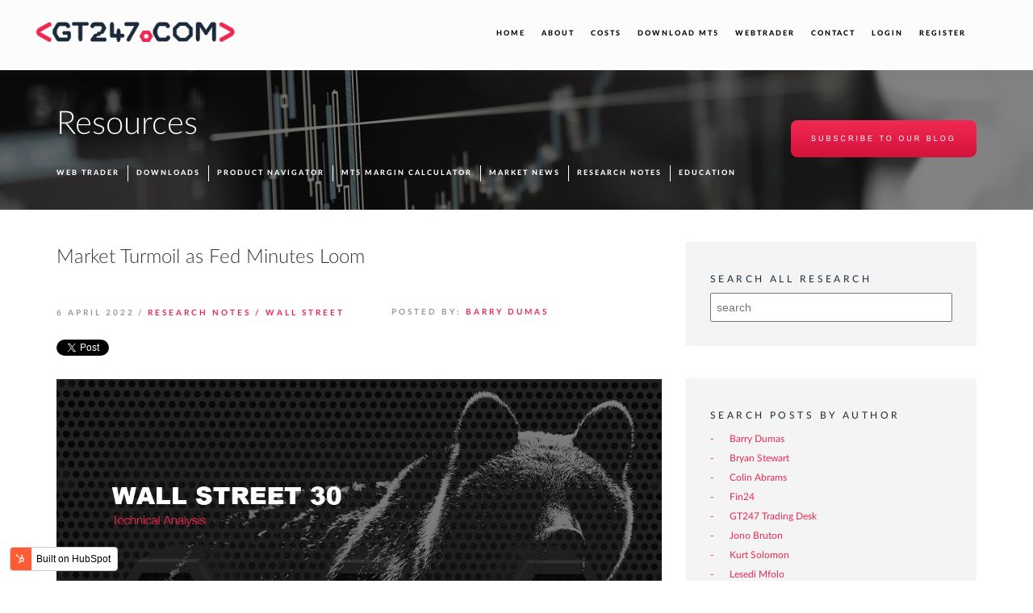

--- FILE ---
content_type: text/html; charset=UTF-8
request_url: https://blog.gt247.com/wall-street-30-technical-analysis-2022-april-6
body_size: 9044
content:
<!doctype html><!--[if lt IE 7]> <html class="no-js lt-ie9 lt-ie8 lt-ie7" lang="en-gb" > <![endif]--><!--[if IE 7]>    <html class="no-js lt-ie9 lt-ie8" lang="en-gb" >        <![endif]--><!--[if IE 8]>    <html class="no-js lt-ie9" lang="en-gb" >               <![endif]--><!--[if gt IE 8]><!--><html class="no-js" lang="en-gb"><!--<![endif]--><head>
    <meta charset="utf-8">
    <meta http-equiv="X-UA-Compatible" content="IE=edge,chrome=1">
    <meta name="author" content="Barry Dumas">
    <meta name="description" content="U.S Treasury yields hit multi-year highs on Wednesday after overnight statements from Fed governor Lael Brainard saw equity markets turn lower. ">
    <meta name="generator" content="HubSpot">
    <title>Wall Street 30 Technical Analysis</title>
    <link rel="shortcut icon" href="https://blog.gt247.com/hubfs/gt247_landing_pages/2162_campaign_skyhigh/images/favicon.ico">
    
<meta name="viewport" content="width=device-width, initial-scale=1">

    <script src="/hs/hsstatic/jquery-libs/static-1.4/jquery/jquery-1.11.2.js"></script>
<script src="/hs/hsstatic/jquery-libs/static-1.4/jquery-migrate/jquery-migrate-1.2.1.js"></script>
<script>hsjQuery = window['jQuery'];</script>
    <meta property="og:description" content="U.S Treasury yields hit multi-year highs on Wednesday after overnight statements from Fed governor Lael Brainard saw equity markets turn lower. ">
    <meta property="og:title" content="Wall Street 30 Technical Analysis">
    <meta name="twitter:description" content="U.S Treasury yields hit multi-year highs on Wednesday after overnight statements from Fed governor Lael Brainard saw equity markets turn lower. ">
    <meta name="twitter:title" content="Wall Street 30 Technical Analysis">

    

    
    <style>
a.cta_button{-moz-box-sizing:content-box !important;-webkit-box-sizing:content-box !important;box-sizing:content-box !important;vertical-align:middle}.hs-breadcrumb-menu{list-style-type:none;margin:0px 0px 0px 0px;padding:0px 0px 0px 0px}.hs-breadcrumb-menu-item{float:left;padding:10px 0px 10px 10px}.hs-breadcrumb-menu-divider:before{content:'›';padding-left:10px}.hs-featured-image-link{border:0}.hs-featured-image{float:right;margin:0 0 20px 20px;max-width:50%}@media (max-width: 568px){.hs-featured-image{float:none;margin:0;width:100%;max-width:100%}}.hs-screen-reader-text{clip:rect(1px, 1px, 1px, 1px);height:1px;overflow:hidden;position:absolute !important;width:1px}
</style>

<link rel="stylesheet" href="/hs/hsstatic/BlogSocialSharingSupport/static-1.258/bundles/project.css">
    

    
<!--  Added by GoogleAnalytics integration -->
<script>
var _hsp = window._hsp = window._hsp || [];
_hsp.push(['addPrivacyConsentListener', function(consent) { if (consent.allowed || (consent.categories && consent.categories.analytics)) {
  (function(i,s,o,g,r,a,m){i['GoogleAnalyticsObject']=r;i[r]=i[r]||function(){
  (i[r].q=i[r].q||[]).push(arguments)},i[r].l=1*new Date();a=s.createElement(o),
  m=s.getElementsByTagName(o)[0];a.async=1;a.src=g;m.parentNode.insertBefore(a,m)
})(window,document,'script','//www.google-analytics.com/analytics.js','ga');
  ga('create','UA-5645699-3','auto');
  ga('send','pageview');
}}]);
</script>

<!-- /Added by GoogleAnalytics integration -->


<!-- Google Tag Manager -->
<script>(function(w,d,s,l,i){w[l]=w[l]||[];w[l].push({'gtm.start':
new Date().getTime(),event:'gtm.js'});var f=d.getElementsByTagName(s)[0],
j=d.createElement(s),dl=l!='dataLayer'?'&l='+l:'';j.async=true;j.src=
'https://www.googletagmanager.com/gtm.js?id='+i+dl;f.parentNode.insertBefore(j,f);
})(window,document,'script','dataLayer','GTM-NFP44JB');</script>
<!-- End Google Tag Manager -->


<!--[if gte IE 9]>
<style>
    a#cta_button_304084_87e8ef65-4bf5-407c-913b-1610f65a5bc9,
    a#cta_button_304084_bfa7766e-b840-40e3-abae-508d3bdcf6b8 {
        background-color: #ED2853 !important;
    }
</style>
<![endif]-->
<link rel="amphtml" href="https://blog.gt247.com/wall-street-30-technical-analysis-2022-april-6?hs_amp=true">

<meta property="og:image" content="https://blog.gt247.com/hubfs/WallStreet-GT247-wall-street.jpg">
<meta property="og:image:width" content="1200">
<meta property="og:image:height" content="644">
<meta property="og:image:alt" content="Wall Street 30 technical Analysis">
<meta name="twitter:image" content="https://blog.gt247.com/hubfs/WallStreet-GT247-wall-street.jpg">
<meta name="twitter:image:alt" content="Wall Street 30 technical Analysis">

<meta property="og:url" content="https://blog.gt247.com/wall-street-30-technical-analysis-2022-april-6">
<meta name="twitter:card" content="summary_large_image">
<meta name="twitter:creator" content="@BEEF_FINMARKETS">

<link rel="canonical" href="https://blog.gt247.com/wall-street-30-technical-analysis-2022-april-6">
<script>
  (function(i,s,o,g,r,a,m){i['GoogleAnalyticsObject']=r;i[r]=i[r]||function(){
  (i[r].q=i[r].q||[]).push(arguments)},i[r].l=1*new Date();a=s.createElement(o),
  m=s.getElementsByTagName(o)[0];a.async=1;a.src=g;m.parentNode.insertBefore(a,m)
  })(window,document,'script','https://www.google-analytics.com/analytics.js','ga');

  ga('create', 'UA-5645699-14', 'auto');
  ga('send', 'pageview');

</script>
<meta property="og:type" content="article">
<link rel="alternate" type="application/rss+xml" href="https://blog.gt247.com/rss.xml">
<meta name="twitter:domain" content="blog.gt247.com">
<meta name="twitter:site" content="@GT_247">
<script src="//platform.linkedin.com/in.js" type="text/javascript">
    lang: en_US
</script>

<meta http-equiv="content-language" content="en-gb">
<link rel="stylesheet" href="//7052064.fs1.hubspotusercontent-na1.net/hubfs/7052064/hub_generated/template_assets/DEFAULT_ASSET/1767723259071/template_layout.min.css">


<link rel="stylesheet" href="https://blog.gt247.com/hubfs/hub_generated/template_assets/1/5363085202/1743397675856/template_main.css">


    <!-- Latest compiled and minified CSS -->
<link rel="stylesheet" href="https://maxcdn.bootstrapcdn.com/bootstrap/3.3.7/css/bootstrap.min.css" integrity="sha384-BVYiiSIFeK1dGmJRAkycuHAHRg32OmUcww7on3RYdg4Va+PmSTsz/K68vbdEjh4u" crossorigin="anonymous">

<!-- Font Awesome -->
<script src="https://use.fontawesome.com/dfbd1d3ed2.js"></script>

<!-- Main JS -->
<script src="https://blog.gt247.com/hubfs/hub_generated/template_assets/1/5363085407/1743397700743/template_main.min.js"></script>

<!--Site Search-->
<script type="text/javascript">
   /* Create a configuration object */
   var ss360Config = {
      /* Your site id */
      siteId: 'blog.gt247.com',
      /* A CSS selector that points to your search  box */
      searchBox: {selector: '#searchBox'}
   };
</script>
<script src="https://cdn.sitesearch360.com/sitesearch360-v11.min.js" async></script>
    

</head>
<body class="   hs-content-id-70403081381 hs-blog-post hs-content-path-wall-street-30-technical-analysis-2022-april-6 hs-content-name-market-turmoil-as-fed-minutes-loom hs-blog-name-trading-market-news-research-and-education hs-blog-id-558940099" style="">
    <div class="header-container-wrapper">
    <div class="header-container container-fluid">

<div class="row-fluid-wrapper row-depth-1 row-number-1 ">
<div class="row-fluid ">
<div class="span12 widget-span widget-type-global_group " style="" data-widget-type="global_group" data-x="0" data-w="12">
<div class="" data-global-widget-path="generated_global_groups/5363089552.html"><div class="row-fluid-wrapper row-depth-1 row-number-1 ">
<div class="row-fluid ">
<div class="span12 widget-span widget-type-cell container-fluid container-header" style="" data-widget-type="cell" data-x="0" data-w="12">

<div class="row-fluid-wrapper row-depth-1 row-number-2 ">
<div class="row-fluid ">
<div class="span3 widget-span widget-type-rich_text col-md-2 col-sm-4 col-xs-6" style="" data-widget-type="rich_text" data-x="0" data-w="3">
<div class="cell-wrapper layout-widget-wrapper">
<span id="hs_cos_wrapper_module_150693404730926" class="hs_cos_wrapper hs_cos_wrapper_widget hs_cos_wrapper_type_rich_text" style="" data-hs-cos-general-type="widget" data-hs-cos-type="rich_text"><a href="https://www.gt247.com/"> <img src="https://blog.gt247.com/hubfs/gt247-new-website/images/header-logo.png" alt="GT247 - the #1 online stockbroker" class="header-logo img-responsive"> </a></span>
</div><!--end layout-widget-wrapper -->
</div><!--end widget-span -->
<div class="span9 widget-span widget-type-cell header-menu-col" style="" data-widget-type="cell" data-x="3" data-w="9">

<div class="row-fluid-wrapper row-depth-1 row-number-3 ">
<div class="row-fluid ">
<div class="span12 widget-span widget-type-menu desktop-navigation" style="" data-widget-type="menu" data-x="0" data-w="12">
<div class="cell-wrapper layout-widget-wrapper">
<span id="hs_cos_wrapper_module_150693414035335" class="hs_cos_wrapper hs_cos_wrapper_widget hs_cos_wrapper_type_menu" style="" data-hs-cos-general-type="widget" data-hs-cos-type="menu"><div id="hs_menu_wrapper_module_150693414035335" class="hs-menu-wrapper active-branch flyouts hs-menu-flow-horizontal" role="navigation" data-sitemap-name="new website" data-menu-id="5367060531" aria-label="Navigation Menu">
 <ul role="menu">
  <li class="hs-menu-item hs-menu-depth-1" role="none"><a href="http://www.gt247.com" role="menuitem">Home</a></li>
  <li class="hs-menu-item hs-menu-depth-1" role="none"><a href="http://www.gt247.com/en/our-profile" role="menuitem">About</a></li>
  <li class="hs-menu-item hs-menu-depth-1" role="none"><a href="http://www.gt247.com/rates-and-fees" role="menuitem">Costs</a></li>
  <li class="hs-menu-item hs-menu-depth-1" role="none"><a href="http://www.gt247.com/downloads" role="menuitem">Download MT5</a></li>
  <li class="hs-menu-item hs-menu-depth-1" role="none"><a href="https://www.gt247.com/webtrader" role="menuitem" target="_blank" rel="noopener">WebTrader</a></li>
  <li class="hs-menu-item hs-menu-depth-1" role="none"><a href="http://www.gt247.com/contact" role="menuitem">Contact</a></li>
  <li class="hs-menu-item hs-menu-depth-1" role="none"><a href="https://my.gt247.com" role="menuitem">Login</a></li>
  <li class="hs-menu-item hs-menu-depth-1" role="none"><a href="https://my.gt247.com/Registration" role="menuitem">Register</a></li>
 </ul>
</div></span></div><!--end layout-widget-wrapper -->
</div><!--end widget-span -->
</div><!--end row-->
</div><!--end row-wrapper -->

<div class="row-fluid-wrapper row-depth-1 row-number-4 ">
<div class="row-fluid ">
<div class="span12 widget-span widget-type-menu mobile-navigation" style="" data-widget-type="menu" data-x="0" data-w="12">
<div class="cell-wrapper layout-widget-wrapper">
<span id="hs_cos_wrapper_module_1507190679658147" class="hs_cos_wrapper hs_cos_wrapper_widget hs_cos_wrapper_type_menu" style="" data-hs-cos-general-type="widget" data-hs-cos-type="menu"><div id="hs_menu_wrapper_module_1507190679658147" class="hs-menu-wrapper active-branch flyouts hs-menu-flow-horizontal" role="navigation" data-sitemap-name="New Website Mobile Navigation" data-menu-id="5369698907" aria-label="Navigation Menu">
 <ul role="menu">
  <li class="hs-menu-item hs-menu-depth-1" role="none"><a href="http://www.gt247.com" role="menuitem">Home</a></li>
  <li class="hs-menu-item hs-menu-depth-1 hs-item-has-children" role="none"><a href="/#" aria-haspopup="true" aria-expanded="false" role="menuitem">About</a>
   <ul role="menu" class="hs-menu-children-wrapper">
    <li class="hs-menu-item hs-menu-depth-2" role="none"><a href="http://www.gt247.com/en/our-profile" role="menuitem">Our Profile</a></li>
    <li class="hs-menu-item hs-menu-depth-2" role="none"><a href="http://www.gt247.com/trading-desk" role="menuitem">Trading Desk</a></li>
    <li class="hs-menu-item hs-menu-depth-2" role="none"><a href="http://www.gt247.com/rates-and-fees" role="menuitem">Rates &amp; Fees</a></li>
    <li class="hs-menu-item hs-menu-depth-2" role="none"><a href="http://www.gt247.com/our-credentials" role="menuitem">Our Credentials</a></li>
   </ul></li>
  <li class="hs-menu-item hs-menu-depth-1 hs-item-has-children" role="none"><a href="/#" aria-haspopup="true" aria-expanded="false" role="menuitem">Resources</a>
   <ul role="menu" class="hs-menu-children-wrapper">
    <li class="hs-menu-item hs-menu-depth-2" role="none"><a href="http://www.gt247.com/webtrader" role="menuitem">Web Trader</a></li>
    <li class="hs-menu-item hs-menu-depth-2" role="none"><a href="http://www.gt247.com/product-navigator" role="menuitem">Product Navigator</a></li>
    <li class="hs-menu-item hs-menu-depth-2" role="none"><a href="http://www.gt247.com/downloads" role="menuitem">Downloads</a></li>
    <li class="hs-menu-item hs-menu-depth-2" role="none"><a href="https://blog.gt247.com/topic/jse-market-updates" role="menuitem">Market News</a></li>
    <li class="hs-menu-item hs-menu-depth-2" role="none"><a href="https://blog.gt247.com/topic/research-notes" role="menuitem" target="_blank" rel="noopener">Research Notes</a></li>
    <li class="hs-menu-item hs-menu-depth-2" role="none"><a href="https://blog.gt247.com/topic/how-to-trade-with-gt247" role="menuitem" target="_blank" rel="noopener">Education</a></li>
   </ul></li>
  <li class="hs-menu-item hs-menu-depth-1" role="none"><a href="http://www.gt247.com/downloads" role="menuitem">Downloads</a></li>
  <li class="hs-menu-item hs-menu-depth-1" role="none"><a href="http://www.gt247.com/contact" role="menuitem">Contact &amp; FAQ's</a></li>
 </ul>
</div></span></div><!--end layout-widget-wrapper -->
</div><!--end widget-span -->
</div><!--end row-->
</div><!--end row-wrapper -->

<div class="row-fluid-wrapper row-depth-1 row-number-5 ">
<div class="row-fluid ">
<div class="span12 widget-span widget-type-cta " style="" data-widget-type="cta" data-x="0" data-w="12">
<div class="cell-wrapper layout-widget-wrapper">
<span id="hs_cos_wrapper_module_150693414654536" class="hs_cos_wrapper hs_cos_wrapper_widget hs_cos_wrapper_type_cta" style="" data-hs-cos-general-type="widget" data-hs-cos-type="cta"><!--HubSpot Call-to-Action Code -->
<span class="hs-cta-wrapper" id="hs-cta-wrapper-c69d886e-ac39-446b-a809-1807b6b460b4"><span class="hs-cta-node hs-cta-c69d886e-ac39-446b-a809-1807b6b460b4" id="hs-cta-c69d886e-ac39-446b-a809-1807b6b460b4">
  <!--[if lte IE 8]><div id="hs-cta-ie-element"></div><![endif]--><a href="https://cta-redirect.hubspot.com/cta/redirect/304084/c69d886e-ac39-446b-a809-1807b6b460b4" target="_blank" rel="noopener"><img class="hs-cta-img" id="hs-cta-img-c69d886e-ac39-446b-a809-1807b6b460b4" style="border-width:0px;" src="https://no-cache.hubspot.com/cta/default/304084/c69d886e-ac39-446b-a809-1807b6b460b4.png" alt="login"></a></span></span>
<!-- end HubSpot Call-to-Action Code --></span></div><!--end layout-widget-wrapper -->
</div><!--end widget-span -->
</div><!--end row-->
</div><!--end row-wrapper -->

<div class="row-fluid-wrapper row-depth-1 row-number-6 ">
<div class="row-fluid ">
<div class="span12 widget-span widget-type-cta " style="" data-widget-type="cta" data-x="0" data-w="12">
<div class="cell-wrapper layout-widget-wrapper">
<span id="hs_cos_wrapper_module_150693415145940" class="hs_cos_wrapper hs_cos_wrapper_widget hs_cos_wrapper_type_cta" style="" data-hs-cos-general-type="widget" data-hs-cos-type="cta"><!--HubSpot Call-to-Action Code -->
<span class="hs-cta-wrapper" id="hs-cta-wrapper-0d2b817e-c594-406d-9350-38465af48044"><span class="hs-cta-node hs-cta-0d2b817e-c594-406d-9350-38465af48044" id="hs-cta-0d2b817e-c594-406d-9350-38465af48044">
  <!--[if lte IE 8]><div id="hs-cta-ie-element"></div><![endif]--><a href="https://cta-redirect.hubspot.com/cta/redirect/304084/0d2b817e-c594-406d-9350-38465af48044" target="_blank" rel="noopener"><img class="hs-cta-img" id="hs-cta-img-0d2b817e-c594-406d-9350-38465af48044" style="border-width:0px;" src="https://no-cache.hubspot.com/cta/default/304084/0d2b817e-c594-406d-9350-38465af48044.png" alt="Open Free Account"></a></span></span>
<!-- end HubSpot Call-to-Action Code --></span></div><!--end layout-widget-wrapper -->
</div><!--end widget-span -->
</div><!--end row-->
</div><!--end row-wrapper -->

</div><!--end widget-span -->
</div><!--end row-->
</div><!--end row-wrapper -->

<div class="row-fluid-wrapper row-depth-1 row-number-7 ">
<div class="row-fluid ">
<div class="span12 widget-span widget-type-rich_text burger-menu-wrapper" style="" data-widget-type="rich_text" data-x="0" data-w="12">
<div class="cell-wrapper layout-widget-wrapper">
<span id="hs_cos_wrapper_module_1507188795142100" class="hs_cos_wrapper hs_cos_wrapper_widget hs_cos_wrapper_type_rich_text" style="" data-hs-cos-general-type="widget" data-hs-cos-type="rich_text"><div class="menu-trigger first"><span class="line line-1">&nbsp;</span> <span class="line line-2">&nbsp;</span> <span class="line line-3">&nbsp;</span></div></span>
</div><!--end layout-widget-wrapper -->
</div><!--end widget-span -->
</div><!--end row-->
</div><!--end row-wrapper -->

</div><!--end widget-span -->
</div><!--end row-->
</div><!--end row-wrapper -->
</div>
</div><!--end widget-span -->
</div><!--end row-->
</div><!--end row-wrapper -->

    </div><!--end header -->
</div><!--end header wrapper -->

<div class="body-container-wrapper">
    <div class="body-container container-fluid">

<div class="row-fluid-wrapper row-depth-1 row-number-1 ">
<div class="row-fluid ">
<div class="span12 widget-span widget-type-custom_widget " style="" data-widget-type="custom_widget" data-x="0" data-w="12">
<div class="cell-wrapper layout-widget-wrapper">
<span id="hs_cos_wrapper_module_150946115181528" class="hs_cos_wrapper hs_cos_wrapper_widget hs_cos_wrapper_type_custom_widget" style="" data-hs-cos-general-type="widget" data-hs-cos-type="custom_widget"><div class="header-banner " style="background-image: url('https://blog.gt247.com/hubfs/gt247-new-website/images/header-banners/blog-header-banner.png');">
    <div class="container">
        <div class="row">
            <div class="col-md-6 col-sm-4 ">
                <h1>Resources</h1>
            </div>
            <div class="col-md-6 col-sm-8">
                <div class="header-subscribe-wrapper">
                    <div class="subscribe-center text-right">
                        <!--HubSpot Call-to-Action Code -->
<span class="hs-cta-wrapper" id="hs-cta-wrapper-bb768c2b-e04d-4102-9716-5f414685c8d0"><span class="hs-cta-node hs-cta-bb768c2b-e04d-4102-9716-5f414685c8d0" id="hs-cta-bb768c2b-e04d-4102-9716-5f414685c8d0">
  <!--[if lte IE 8]><div id="hs-cta-ie-element"></div><![endif]--><a href="https://cta-redirect.hubspot.com/cta/redirect/304084/bb768c2b-e04d-4102-9716-5f414685c8d0"><img class="hs-cta-img" id="hs-cta-img-bb768c2b-e04d-4102-9716-5f414685c8d0" style="border-width:0px;" src="https://no-cache.hubspot.com/cta/default/304084/bb768c2b-e04d-4102-9716-5f414685c8d0.png" alt="Subscribe to our blog"></a></span></span>
<!-- end HubSpot Call-to-Action Code --> 
                    </div>
                </div>
            </div>
        </div>
        <div class="row">
            <div class="col-sm-12">
                <div class="sub-menu-wrapper">
                    <span id="hs_cos_wrapper_module_150946115181528_" class="hs_cos_wrapper hs_cos_wrapper_widget hs_cos_wrapper_type_menu" style="" data-hs-cos-general-type="widget" data-hs-cos-type="menu"><div id="hs_menu_wrapper_module_150946115181528_" class="hs-menu-wrapper active-branch flyouts hs-menu-flow-horizontal" role="navigation" data-sitemap-name="New Website Resources Submenu" data-menu-id="5368184052" aria-label="Navigation Menu">
 <ul role="menu">
  <li class="hs-menu-item hs-menu-depth-1" role="none"><a href="http://www.gt247.com/webtrader" role="menuitem">Web Trader</a></li>
  <li class="hs-menu-item hs-menu-depth-1" role="none"><a href="http://www.gt247.com/downloads" role="menuitem">Downloads</a></li>
  <li class="hs-menu-item hs-menu-depth-1" role="none"><a href="http://www.gt247.com/product-navigator" role="menuitem">Product Navigator</a></li>
  <li class="hs-menu-item hs-menu-depth-1" role="none"><a href="https://blog.gt247.com/hubfs/GT247%20MARGIN%20CALCULATOR%202021.xlsx" role="menuitem">MT5 Margin Calculator</a></li>
  <li class="hs-menu-item hs-menu-depth-1" role="none"><a href="https://blog.gt247.com/topic/jse-market-updates" role="menuitem">Market News</a></li>
  <li class="hs-menu-item hs-menu-depth-1" role="none"><a href="https://blog.gt247.com/topic/research-notes" role="menuitem">Research Notes</a></li>
  <li class="hs-menu-item hs-menu-depth-1" role="none"><a href="https://blog.gt247.com/topic/how-to-trade-with-gt247" role="menuitem">Education</a></li>
 </ul>
</div></span>
                </div>
            </div>
        </div>
    </div>
</div></span></div><!--end layout-widget-wrapper -->
</div><!--end widget-span -->
</div><!--end row-->
</div><!--end row-wrapper -->

<div class="row-fluid-wrapper row-depth-1 row-number-2 ">
<div class="row-fluid ">
<div class="span12 widget-span widget-type-blog_content " style="" data-widget-type="blog_content" data-x="0" data-w="12">
<div class="single-blog-content">
    <div class="container">
        <div class="row">
            <div class="col-md-8">
                <div class="blog-header">
                    <div class="col-sm-10">
                        <h2><span id="hs_cos_wrapper_name" class="hs_cos_wrapper hs_cos_wrapper_meta_field hs_cos_wrapper_type_text" style="" data-hs-cos-general-type="meta_field" data-hs-cos-type="text">Market Turmoil as Fed Minutes Loom</span></h2>
                        <div class="single-post-details">
                            <span class="post-date">6 April 2022</span>
                            <span class="post-details-separator">/</span>
                            <span class="post-author">
                                
                                    
                                        <a class="topic-link" href="https://blog.gt247.com/topic/research-notes">Research Notes</a> / 
                                    
                                        <a class="topic-link" href="https://blog.gt247.com/topic/wall-street">Wall Street</a>
                                    
                                
                            </span>
                            <span class="pull-right post-date">
                                Posted by: 
                                <span class="post-author">
                                    <a class="author-link" href="https://blog.gt247.com/author/barry-dumas">
                                        Barry Dumas
                                    </a>
                                </span>
                            </span>
                        </div>
                    </div>
                    <div class="col-sm-2">
                        
                    </div>
                </div>
                <div class="sharing-wrapper">
                    <span id="hs_cos_wrapper_blog_social_sharing" class="hs_cos_wrapper hs_cos_wrapper_widget hs_cos_wrapper_type_blog_social_sharing" style="" data-hs-cos-general-type="widget" data-hs-cos-type="blog_social_sharing">
<div class="hs-blog-social-share">
    <ul class="hs-blog-social-share-list">
        
        <li class="hs-blog-social-share-item hs-blog-social-share-item-twitter">
            <!-- Twitter social share -->
            <a href="https://twitter.com/share" class="twitter-share-button" data-lang="en" data-url="https://blog.gt247.com/wall-street-30-technical-analysis-2022-april-6" data-size="medium" data-text="Wall Street 30 Technical Analysis">Tweet</a>
        </li>
        

        
        <li class="hs-blog-social-share-item hs-blog-social-share-item-linkedin">
            <!-- LinkedIn social share -->
            <script type="IN/Share" data-url="https://blog.gt247.com/wall-street-30-technical-analysis-2022-april-6" data-showzero="true" data-counter="right"></script>
        </li>
        

        
        <li class="hs-blog-social-share-item hs-blog-social-share-item-facebook">
            <!-- Facebook share -->
            <div class="fb-share-button" data-href="https://blog.gt247.com/wall-street-30-technical-analysis-2022-april-6" data-layout="button_count"></div>
        </li>
        
    </ul>
 </div>

</span>
                </div>
                <div class="single-post-image">
                    <img src="https://blog.gt247.com/hubfs/WallStreet-GT247-wall-street.jpg" alt="Wall Street 30 technical Analysis" class="img-responsive">
                </div>
                <div class="single-post-content">
                    <span id="hs_cos_wrapper_post_body" class="hs_cos_wrapper hs_cos_wrapper_meta_field hs_cos_wrapper_type_rich_text" style="" data-hs-cos-general-type="meta_field" data-hs-cos-type="rich_text"><p>&nbsp;</p>
<p>&nbsp;</p>
<p>Global equity markets turn lower on Wednesday while U.S Treasury yields rise as market participants bet on big interest rate moves from the U.S. Federal Reserve (Fed).</p>
<p>U.S Treasury yields hit multi-year highs on Wednesday after overnight statements from Fed governor Lael Brainard saw equity markets turn lower.</p>
<p>The governor indicated the possibility of a larger than expected rate hike coupled with a rapid shrinking of its balance sheet to curb inflation. Investors will now turn to the FOMC Meeting Minutes for guidance and clues as to which direction monetary policy will be heading into. The FOMC Meeting from the Fed’s last policy meeting will be released later today around 20:00 SAST.</p>
<p><span style="letter-spacing: 0px; -webkit-text-size-adjust: 100%;">Here is what’s expected this week:</span></p>
<p><!--more--></p>
<h2><strong>The Wall Street 30 Technical Analysis</strong></h2>
<p>&nbsp;</p>
<p>The price action on the Wall Street 30 (WS30) index could not sustain its rally and reach the 35635-resistance and possible target higher as discussed in our <a href="https://blog.gt247.com/wall-street-30-technical-analysis-2022-nfp-1-april"><strong>previous WS30 note</strong></a>. With the current fundamental picture on the U.S economy possibly steering towards recession, not considering the Fed’s actions, we could see lower prices on all the major U.S Indices.</p>
<ul>
<li>We have noticed a Head and Shoulders reversal pattern on the 4H chart which supports a short term move lower in price. The WS30 could possibly target the 34110-support level if U.S Fed minutes are received negatively by investors.</li>
<li>We could see a bounce from the 34110-support level back to the 34568-resistance but if the bears take control, then we could see lower levels on the horizon.</li>
<li>The 50-day simple moving average of price is currently above price and supporting lower prices along with a decline in volume which will be watched closely.</li>
</ul>
<p>&nbsp;</p>
<p><img src="https://blog.gt247.com/hs-fs/hubfs/Wall%20Street%2030H4%5B84%5D.png?width=751&amp;name=Wall%20Street%2030H4%5B84%5D.png" alt="Wall Street 30H4[84]" width="751" style="letter-spacing: 0px; -webkit-text-size-adjust: 100%; width: 751px;" srcset="https://blog.gt247.com/hs-fs/hubfs/Wall%20Street%2030H4%5B84%5D.png?width=376&amp;name=Wall%20Street%2030H4%5B84%5D.png 376w, https://blog.gt247.com/hs-fs/hubfs/Wall%20Street%2030H4%5B84%5D.png?width=751&amp;name=Wall%20Street%2030H4%5B84%5D.png 751w, https://blog.gt247.com/hs-fs/hubfs/Wall%20Street%2030H4%5B84%5D.png?width=1127&amp;name=Wall%20Street%2030H4%5B84%5D.png 1127w, https://blog.gt247.com/hs-fs/hubfs/Wall%20Street%2030H4%5B84%5D.png?width=1502&amp;name=Wall%20Street%2030H4%5B84%5D.png 1502w, https://blog.gt247.com/hs-fs/hubfs/Wall%20Street%2030H4%5B84%5D.png?width=1878&amp;name=Wall%20Street%2030H4%5B84%5D.png 1878w, https://blog.gt247.com/hs-fs/hubfs/Wall%20Street%2030H4%5B84%5D.png?width=2253&amp;name=Wall%20Street%2030H4%5B84%5D.png 2253w" sizes="(max-width: 751px) 100vw, 751px"></p>
<p style="text-align: left;">Current State / Chart Source: Wall Street <span style="text-decoration: underline;"><strong>4H&nbsp;Timeframe</strong></span>&nbsp; - GT247 MT5 Trading Platform</p>
<p>&nbsp;</p>
<p style="text-align: left;">&nbsp;</p>
<p style="text-align: left;">&nbsp;</p>
<p style="text-align: left;"><strong><!--HubSpot Call-to-Action Code -->
<span class="hs-cta-wrapper" id="hs-cta-wrapper-e9aed426-6872-4d7d-892f-0c6cf697f2bf"><span class="hs-cta-node hs-cta-e9aed426-6872-4d7d-892f-0c6cf697f2bf" id="hs-cta-e9aed426-6872-4d7d-892f-0c6cf697f2bf">
  <!--[if lte IE 8]><div id="hs-cta-ie-element"></div><![endif]--><a href="https://cta-redirect.hubspot.com/cta/redirect/304084/e9aed426-6872-4d7d-892f-0c6cf697f2bf" target="_blank" rel="noopener"><img class="hs-cta-img" id="hs-cta-img-e9aed426-6872-4d7d-892f-0c6cf697f2bf" style="border-width:0px;" src="https://no-cache.hubspot.com/cta/default/304084/e9aed426-6872-4d7d-892f-0c6cf697f2bf.png" alt="Trade the market now"></a></span></span>
<!-- end HubSpot Call-to-Action Code --></strong></p>
<p>&nbsp;</p>
<p>&nbsp;</p>
<p>&nbsp;</p>
<p><strong>Take note:</strong>&nbsp;The outlook and levels might change as this outlook is released during the current days (Wednesday the 6<sup>th</sup> of April 2022) U.S Market open.&nbsp;</p>
<p>Sources – MetaTrader5, Reuters, Huw Jones, Investing.com</p>
<p>&nbsp;</p>
<p>&nbsp;</p>
<p>&nbsp;</p>
<p>&nbsp;</p>
<p><img src="https://blog.gt247.com/hs-fs/hubfs/Barry%20Dumas%20-%20Round-1.jpg?width=200&amp;name=Barry%20Dumas%20-%20Round-1.jpg" alt="Barry Dumas - Round-1" width="200" style="width: 200px;" srcset="https://blog.gt247.com/hs-fs/hubfs/Barry%20Dumas%20-%20Round-1.jpg?width=100&amp;name=Barry%20Dumas%20-%20Round-1.jpg 100w, https://blog.gt247.com/hs-fs/hubfs/Barry%20Dumas%20-%20Round-1.jpg?width=200&amp;name=Barry%20Dumas%20-%20Round-1.jpg 200w, https://blog.gt247.com/hs-fs/hubfs/Barry%20Dumas%20-%20Round-1.jpg?width=300&amp;name=Barry%20Dumas%20-%20Round-1.jpg 300w, https://blog.gt247.com/hs-fs/hubfs/Barry%20Dumas%20-%20Round-1.jpg?width=400&amp;name=Barry%20Dumas%20-%20Round-1.jpg 400w, https://blog.gt247.com/hs-fs/hubfs/Barry%20Dumas%20-%20Round-1.jpg?width=500&amp;name=Barry%20Dumas%20-%20Round-1.jpg 500w, https://blog.gt247.com/hs-fs/hubfs/Barry%20Dumas%20-%20Round-1.jpg?width=600&amp;name=Barry%20Dumas%20-%20Round-1.jpg 600w" sizes="(max-width: 200px) 100vw, 200px"></p>
<p><strong>Barry Dumas</strong> <span style="color: #ee2b53;">|</span> Market Analyst at GT247.com</p>
<p style="font-size: 13px;"><span style="color: #999999;"><em>Barry <span>has 12 years of experience in the financial markets. He enjoys educating clients on trading / investing and providing punchy technical analysis on securities. He currently holds a Wealth Management qualification and is studying towards becoming a Chartered Market Technician® (CMT) designation holder.</span></em></span></p>
<p style="font-size: 13px;">&nbsp;</p>
<hr>
<p><strong>Disclaimer:</strong></p>
<p>Any opinions, news, research, reports, analyses, prices, or other information contained within this research is provided by Barry Dumas, Market Analyst at GT247 (Pty) Ltd t/a GT247.com (“GT247.com”) as general market commentary, and does not constitute investment advice for the purposes of the Financial Advisory and Intermediary Services Act, 2002. GT247.com does not warrant the correctness, accuracy, timeliness, reliability or completeness of any information which we receive from third-party data providers. You must rely solely upon your own judgment in all aspects of your trading decisions and all trades are made at your own risk. GT247.com and any of its employees will not accept any liability for any direct or indirect loss or damage, including without limitation, any loss of profit, which may arise directly or indirectly from the use of or reliance on the market commentary. The content contained within is subject to change at any time without notice.</p></span>
                    <div class="sharing-wrapper">
                        <span id="hs_cos_wrapper_blog_social_sharing" class="hs_cos_wrapper hs_cos_wrapper_widget hs_cos_wrapper_type_blog_social_sharing" style="" data-hs-cos-general-type="widget" data-hs-cos-type="blog_social_sharing">
<div class="hs-blog-social-share">
    <ul class="hs-blog-social-share-list">
        
        <li class="hs-blog-social-share-item hs-blog-social-share-item-twitter">
            <!-- Twitter social share -->
            <a href="https://twitter.com/share" class="twitter-share-button" data-lang="en" data-url="https://blog.gt247.com/wall-street-30-technical-analysis-2022-april-6" data-size="medium" data-text="Wall Street 30 Technical Analysis">Tweet</a>
        </li>
        

        
        <li class="hs-blog-social-share-item hs-blog-social-share-item-linkedin">
            <!-- LinkedIn social share -->
            <script type="IN/Share" data-url="https://blog.gt247.com/wall-street-30-technical-analysis-2022-april-6" data-showzero="true" data-counter="right"></script>
        </li>
        

        
        <li class="hs-blog-social-share-item hs-blog-social-share-item-facebook">
            <!-- Facebook share -->
            <div class="fb-share-button" data-href="https://blog.gt247.com/wall-street-30-technical-analysis-2022-april-6" data-layout="button_count"></div>
        </li>
        
    </ul>
 </div>

</span>
                    </div>
                </div>
                
            </div>
                      <div class="col-md-4">
                <div class="filter-panel">
                    <h5>SEARCH ALL RESEARCH</h5>
                   <input id="searchBox" type="text" placeholder="search">
                </div>
            </div>
            <div class="col-md-4">
                <div class="filter-panel">
                    <h5>SEARCH POSTS BY AUTHOR</h5>
                    
                    <ul>
                    
                        <li><a href="https://blog.gt247.com/author/barry-dumas">Barry Dumas</a></li>
                    
                        <li><a href="https://blog.gt247.com/author/bryan-stewart">Bryan Stewart</a></li>
                    
                        <li><a href="https://blog.gt247.com/author/colin-abrams">Colin Abrams</a></li>
                    
                        <li><a href="https://blog.gt247.com/author/fin24">Fin24</a></li>
                    
                        <li><a href="https://blog.gt247.com/author/gt247-trading-desk">GT247 Trading Desk</a></li>
                    
                        <li><a href="https://blog.gt247.com/author/jono-bruton">Jono Bruton</a></li>
                    
                        <li><a href="https://blog.gt247.com/author/kurt-solomon">Kurt Solomon</a></li>
                    
                        <li><a href="https://blog.gt247.com/author/lesedi-mfolo">Lesedi Mfolo</a></li>
                    
                        <li><a href="https://blog.gt247.com/author/mark-ingham">Mark Ingham</a></li>
                    
                        <li><a href="https://blog.gt247.com/author/martin-harris">Martin Harris</a></li>
                    
                        <li><a href="https://blog.gt247.com/author/musa-makoni">Musa Makoni</a></li>
                    
                        <li><a href="https://blog.gt247.com/author/odwa-magwentshu">Odwa Magwentshu</a></li>
                    
                        <li><a href="https://blog.gt247.com/author/paul-chakaduka">Paul Chakaduka</a></li>
                    
                        <li><a href="https://blog.gt247.com/author/piru-harington">Piru Harington</a></li>
                    
                        <li><a href="https://blog.gt247.com/author/purple-group">Purple Group</a></li>
                    
                    </ul>
                </div>
            </div>
        </div>
    </div>
</div></div>

</div><!--end row-->
</div><!--end row-wrapper -->

<div class="row-fluid-wrapper row-depth-1 row-number-3 ">
<div class="row-fluid ">
<div class="span12 widget-span widget-type-custom_widget pre-footer" style="" data-widget-type="custom_widget" data-x="0" data-w="12">
<div class="cell-wrapper layout-widget-wrapper">
<span id="hs_cos_wrapper_module_150701161470481" class="hs_cos_wrapper hs_cos_wrapper_widget hs_cos_wrapper_type_custom_widget" style="" data-hs-cos-general-type="widget" data-hs-cos-type="custom_widget"><div class="container-narrow">
    <div class="col-sm-6">
        <h1>Online trading<br><strong>made easy.</strong></h1>
    </div>
    <div class="col-sm-6">
        <div class="prefooter-cta-wrapper">
            <div class="center-cta">
                <span id="hs_cos_wrapper_module_150701161470481_prefooter_cta" class="hs_cos_wrapper hs_cos_wrapper_widget hs_cos_wrapper_type_cta" style="" data-hs-cos-general-type="widget" data-hs-cos-type="cta"><!--HubSpot Call-to-Action Code -->
<span class="hs-cta-wrapper" id="hs-cta-wrapper-7b061fc3-e863-4604-bf83-10b7c7d0f837"><span class="hs-cta-node hs-cta-7b061fc3-e863-4604-bf83-10b7c7d0f837" id="hs-cta-7b061fc3-e863-4604-bf83-10b7c7d0f837">
  <!--[if lte IE 8]><div id="hs-cta-ie-element"></div><![endif]--><a href="https://cta-redirect.hubspot.com/cta/redirect/304084/7b061fc3-e863-4604-bf83-10b7c7d0f837" target="_blank" rel="noopener"><img class="hs-cta-img" id="hs-cta-img-7b061fc3-e863-4604-bf83-10b7c7d0f837" style="border-width:0px;" src="https://no-cache.hubspot.com/cta/default/304084/7b061fc3-e863-4604-bf83-10b7c7d0f837.png" alt="Start Trading Today"></a></span></span>
<!-- end HubSpot Call-to-Action Code --></span>
            </div>
        </div>
    </div>
</div></span></div><!--end layout-widget-wrapper -->
</div><!--end widget-span -->
</div><!--end row-->
</div><!--end row-wrapper -->

    </div><!--end body -->
</div><!--end body wrapper -->

<div class="footer-container-wrapper">
    <div class="footer-container container-fluid">

<div class="row-fluid-wrapper row-depth-1 row-number-1 ">
<div class="row-fluid ">
<div class="span12 widget-span widget-type-global_group " style="" data-widget-type="global_group" data-x="0" data-w="12">
<div class="" data-global-widget-path="generated_global_groups/5363091750.html"><div class="row-fluid-wrapper row-depth-1 row-number-1 ">
<div class="row-fluid ">
<div class="span7 widget-span widget-type-cell col-md-7" style="" data-widget-type="cell" data-x="0" data-w="7">

<div class="row-fluid-wrapper row-depth-1 row-number-2 ">
<div class="row-fluid ">
<div class="span12 widget-span widget-type-rich_text footer-disclaimer" style="" data-widget-type="rich_text" data-x="0" data-w="12">
<div class="cell-wrapper layout-widget-wrapper">
<span id="hs_cos_wrapper_module_150693439796253" class="hs_cos_wrapper hs_cos_wrapper_widget hs_cos_wrapper_type_rich_text" style="" data-hs-cos-general-type="widget" data-hs-cos-type="rich_text"><p style="color: #ffffff !important;">CFDs are complex, leveraged products. Trading CFDs is high risk and losses could far exceed your initial capital input. Please ensure you fully understand the risks with trading CFDs before considering this form of trading.<br><br>GT247.com is a product of EasyTrader (Pty) Ltd t/a GT247.com (registration number 2017/190488/07), which is a licensed over-the-counter derivatives provider (ODP43) and a juristic representative of the Purple Group Ltd which is an authorised financial services provider (FSP46315). <br><br>In respect of foreign over-the-counter derivatives, we may, in our capacity as a juristic representative of Purple Group, introduce you to foreign over-the-counter derivatives providers. <br><br>All trades on the trading platform are subject to the legal terms and conditions to which you agree to be bound.<br><br>The information on this website is not directed at residents outside of South Africa and is not intended for distribution to or use by any person in any particular country or jurisdiction where such distribution or use would be contrary to local laws or regulations. GT247.com does not market its services to persons that reside outside of South Africa.</p></span>
</div><!--end layout-widget-wrapper -->
</div><!--end widget-span -->
</div><!--end row-->
</div><!--end row-wrapper -->

<div class="row-fluid-wrapper row-depth-1 row-number-3 ">
<div class="row-fluid ">
<div class="span12 widget-span widget-type-rich_text footer-copyright" style="" data-widget-type="rich_text" data-x="0" data-w="12">
<div class="cell-wrapper layout-widget-wrapper">
<span id="hs_cos_wrapper_module_150712382915777" class="hs_cos_wrapper hs_cos_wrapper_widget hs_cos_wrapper_type_rich_text" style="" data-hs-cos-general-type="widget" data-hs-cos-type="rich_text">© 2024 GT247.com</span>
</div><!--end layout-widget-wrapper -->
</div><!--end widget-span -->
</div><!--end row-->
</div><!--end row-wrapper -->

</div><!--end widget-span -->
<div class="span5 widget-span widget-type-cell col-md-5 footer-right" style="" data-widget-type="cell" data-x="7" data-w="5">

<div class="row-fluid-wrapper row-depth-1 row-number-4 ">
<div class="row-fluid ">
<div class="span12 widget-span widget-type-menu " style="" data-widget-type="menu" data-x="0" data-w="12">
<div class="cell-wrapper layout-widget-wrapper">
<span id="hs_cos_wrapper_module_150693443779364" class="hs_cos_wrapper hs_cos_wrapper_widget hs_cos_wrapper_type_menu" style="" data-hs-cos-general-type="widget" data-hs-cos-type="menu"><div id="hs_menu_wrapper_module_150693443779364" class="hs-menu-wrapper active-branch flyouts hs-menu-flow-horizontal" role="navigation" data-sitemap-name="New Website Footer Menu" data-menu-id="5367640993" aria-label="Navigation Menu">
 <ul role="menu">
  <li class="hs-menu-item hs-menu-depth-1" role="none"><a href="https://help.gt247.com/support/solutions/articles/13000038740-crucial-gt247-documents" role="menuitem" target="_blank" rel="noopener">Ts&amp;Cs</a></li>
  <li class="hs-menu-item hs-menu-depth-1" role="none"><a href="http://www.gt247.com/rates-and-fees" role="menuitem">Rates &amp; Fees</a></li>
  <li class="hs-menu-item hs-menu-depth-1" role="none"><a href="http://help.gt247.com/support/solutions/articles/13000008933-fica-document-requirements" role="menuitem">FICA Compliance</a></li>
  <li class="hs-menu-item hs-menu-depth-1" role="none"><a href="http://www.gt247.com/paia" role="menuitem">PAIA</a></li>
 </ul>
</div></span></div><!--end layout-widget-wrapper -->
</div><!--end widget-span -->
</div><!--end row-->
</div><!--end row-wrapper -->

<div class="row-fluid-wrapper row-depth-1 row-number-5 ">
<div class="row-fluid ">
<div class="span12 widget-span widget-type-rich_text " style="" data-widget-type="rich_text" data-x="0" data-w="12">
<div class="cell-wrapper layout-widget-wrapper">
<span id="hs_cos_wrapper_module_150693441918859" class="hs_cos_wrapper hs_cos_wrapper_widget hs_cos_wrapper_type_rich_text" style="" data-hs-cos-general-type="widget" data-hs-cos-type="rich_text"><a href="https://www.facebook.com/gt247com/" class="footer-social" target="_blank" rel="noopener"> <span class="fa fa-facebook" aria-hidden="true"></span> </a> <a href="https://twitter.com/GT_247" class="footer-social" target="_blank" rel="noopener"> <span class="fa fa-twitter" aria-hidden="true"></span></a> <a href="https://www.linkedin.com/company/gt247-com?trk=hb_tab_compy_id_46599" class="footer-social" target="_blank" rel="noopener"> <span class="fa fa-linkedin-square" aria-hidden="true"></span> </a></span>
</div><!--end layout-widget-wrapper -->
</div><!--end widget-span -->
</div><!--end row-->
</div><!--end row-wrapper -->

</div><!--end widget-span -->
</div><!--end row-->
</div><!--end row-wrapper -->
</div>
</div><!--end widget-span -->
</div><!--end row-->
</div><!--end row-wrapper -->

    </div><!--end footer -->
</div><!--end footer wrapper -->

    
<script defer src="/hs/hsstatic/cms-free-branding-lib/static-1.2918/js/index.js"></script>
<!-- HubSpot performance collection script -->
<script defer src="/hs/hsstatic/content-cwv-embed/static-1.1293/embed.js"></script>
<script src="/hs/hsstatic/keyboard-accessible-menu-flyouts/static-1.17/bundles/project.js"></script>

<!-- Start of HubSpot Analytics Code -->
<script type="text/javascript">
var _hsq = _hsq || [];
_hsq.push(["setContentType", "blog-post"]);
_hsq.push(["setCanonicalUrl", "https:\/\/blog.gt247.com\/wall-street-30-technical-analysis-2022-april-6"]);
_hsq.push(["setPageId", "70403081381"]);
_hsq.push(["setContentMetadata", {
    "contentPageId": 70403081381,
    "legacyPageId": "70403081381",
    "contentFolderId": null,
    "contentGroupId": 558940099,
    "abTestId": null,
    "languageVariantId": 70403081381,
    "languageCode": "en-gb",
    
    
}]);
</script>

<script type="text/javascript" id="hs-script-loader" async defer src="/hs/scriptloader/304084.js"></script>
<!-- End of HubSpot Analytics Code -->


<script type="text/javascript">
var hsVars = {
    render_id: "5e4b7670-9533-40ae-9454-775d3d727a3a",
    ticks: 1767766714901,
    page_id: 70403081381,
    
    content_group_id: 558940099,
    portal_id: 304084,
    app_hs_base_url: "https://app.hubspot.com",
    cp_hs_base_url: "https://cp.hubspot.com",
    language: "en-gb",
    analytics_page_type: "blog-post",
    scp_content_type: "",
    
    analytics_page_id: "70403081381",
    category_id: 3,
    folder_id: 0,
    is_hubspot_user: false
}
</script>


<script defer src="/hs/hsstatic/HubspotToolsMenu/static-1.432/js/index.js"></script>

<!-- Google Tag Manager (noscript) -->
<noscript><iframe src="https://www.googletagmanager.com/ns.html?id=GTM-NFP44JB" height="0" width="0" style="display:none;visibility:hidden"></iframe></noscript>
<!-- End Google Tag Manager (noscript) -->
<script>
  (function(i,s,o,g,r,a,m){i['GoogleAnalyticsObject']=r;i[r]=i[r]||function(){
  (i[r].q=i[r].q||[]).push(arguments)},i[r].l=1*new Date();a=s.createElement(o),
  m=s.getElementsByTagName(o)[0];a.async=1;a.src=g;m.parentNode.insertBefore(a,m)
  })(window,document,'script','https://www.google-analytics.com/analytics.js','ga');

  ga('create', 'UA-5645699-14', 'auto');
  ga('send', 'pageview');

</script>
<div id="fb-root"></div>
  <script>(function(d, s, id) {
  var js, fjs = d.getElementsByTagName(s)[0];
  if (d.getElementById(id)) return;
  js = d.createElement(s); js.id = id;
  js.src = "//connect.facebook.net/en_GB/sdk.js#xfbml=1&version=v3.0";
  fjs.parentNode.insertBefore(js, fjs);
 }(document, 'script', 'facebook-jssdk'));</script> <script>!function(d,s,id){var js,fjs=d.getElementsByTagName(s)[0];if(!d.getElementById(id)){js=d.createElement(s);js.id=id;js.src="https://platform.twitter.com/widgets.js";fjs.parentNode.insertBefore(js,fjs);}}(document,"script","twitter-wjs");</script>
 


    
    <!-- Generated by the HubSpot Template Builder - template version 1.03 -->

</body></html>

--- FILE ---
content_type: text/plain
request_url: https://www.google-analytics.com/j/collect?v=1&_v=j102&a=1987218351&t=pageview&_s=1&dl=https%3A%2F%2Fblog.gt247.com%2Fwall-street-30-technical-analysis-2022-april-6&ul=en-us%40posix&dt=Wall%20Street%2030%20Technical%20Analysis&sr=1280x720&vp=1280x720&_u=IEBAAEABAAAAACAAI~&jid=1645444457&gjid=410605592&cid=149906628.1768883285&tid=UA-5645699-14&_gid=696078048.1768883285&_r=1&_slc=1&z=1588966026
body_size: -450
content:
2,cG-XQHVS5GSTP